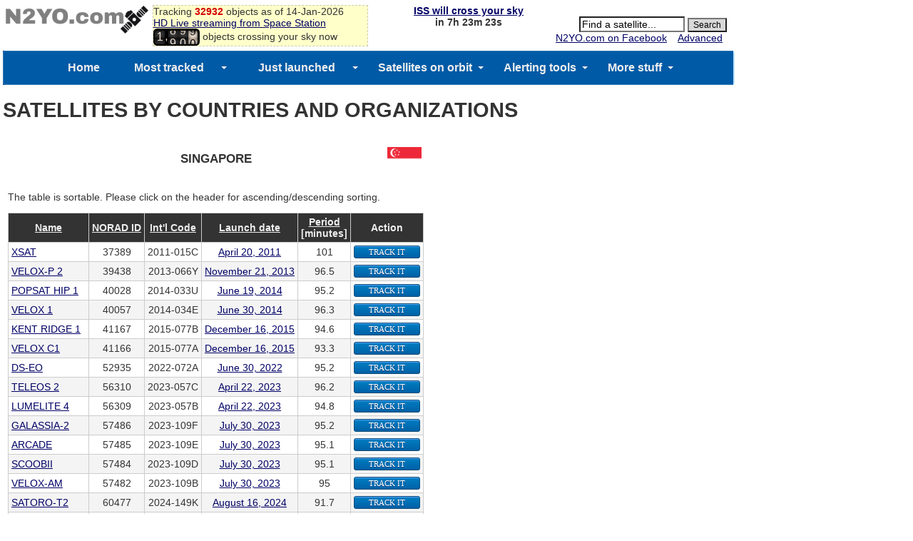

--- FILE ---
content_type: text/html; charset=UTF-8
request_url: https://www.n2yo.com/satellites/?c=SING&srt=12&dir=1&t=country
body_size: 34059
content:


<!doctype html>
<html lang="en">
<HEAD>
<meta name="viewport" content="width=device-width, initial-scale=1" />
<meta charset="utf-8">
<TITLE>Satellites by Country or Organization - Singapore</TITLE>
<META name="keywords" content="Satellite, satellites, satellite tracking, Tracking, Position,  ISS, Shuttle, Mir, Hubble, suitsat, geostationary, GOES, NOAA, TV satellites, weather, Iridium, Intelsat, Globalstar, amateur radio, GPS, Military satellites, cubesat">
<META name="description" content="This page is listing the  satellites. Select any  satellite listed to learn additional details, perform live tracking or see satellite's passes visible from your location">
<link href="/footable/css/footable.core.css" rel="stylesheet" type="text/css" />
<link rel="stylesheet" href="/css/style.css" type="text/css">
<script src="/js/tooltip.js" type="text/javascript"></script>
<script src="/js/jquery-1.11.js"></script>
<script src="/footable/js/footable.js" type="text/javascript"></script>

</HEAD>

<BODY>
<script type="text/javascript">

$(function () {
 
    $('.footable').footable();
 
});

</script>
<script type='text/javascript' src="/js/passes.js"></script> 
<script>
var startPass = null;
var endPass = null;
var timer;
var issid = 25544;
var lat = 39.96138;
var lng = -82.997749;
go();
</script>

<!-- 
<script type='text/javascript'>
  var googletag = googletag || {};
  googletag.cmd = googletag.cmd || [];
  (function() {
    var gads = document.createElement('script');
    gads.async = true;
    gads.type = 'text/javascript';
    var useSSL = 'https:' == document.location.protocol;
    gads.src = (useSSL ? 'https:' : 'http:') +
      '//www.googletagservices.com/tag/js/gpt.js';
    var node = document.getElementsByTagName('script')[0];
    node.parentNode.insertBefore(gads, node);
  })();
</script> -->

<!-- Google tag Analytics (gtag.js) -->
<script async src="https://www.googletagmanager.com/gtag/js?id=G-QZGWPSKPV5"></script>
<script>
  window.dataLayer = window.dataLayer || [];
  function gtag(){dataLayer.push(arguments);}
  gtag('js', new Date());

  gtag('config', 'G-QZGWPSKPV5');
</script>

<script type='text/javascript'>
  googletag.cmd.push(function() {
    googletag.defineSlot('/31043081/n2yo-header', [728, 90], 'div-gpt-ad-1438712706402-0').addService(googletag.pubads());
    googletag.pubads().enableSingleRequest();
    googletag.enableServices();
  });
</script>


<div id="headercontainer" style="overflow: auto; zoom: 1">
<table style="width:100%;font-size:14px">
<tr>
<td>
	<div id="logo">
		<a href="/"><img src="/img/n2yologo.png" width="200" height="39" border="0" alt="n2yo.com"/></a>
		<div class="fb-like" data-href="https://www.facebook.com/n2yodotcom" data-send="false" data-layout="button_count" data-width="100" data-show-faces="false" data-font="tahoma"></div>
		<g:plusone></g:plusone>

	</div>
<span id = "headermessage" style="background-color:#ffffca;border:1px dashed #cacaba;width:300px;">

	Tracking <b><span style="color:#d50000">32932</span></b> objects as of 14-Jan-2026	<br/><a href="/space-station/">
	HD Live streaming from Space Station</a>
	<br/>
	<script src="/js/satellite-js/dist/satellite.min.js"></script> 
<link rel="stylesheet" href="/css/odometer-theme-car.css" />
<script src="/js/odometer.js"></script>
<style>
.odometer {
    font-size: 16px;
}
</style>
<span id="up"><div id="odometer" class="odometer"></div> objects crossing your sky now</up>
<script>
var items;
if (!( /Android|webOS|iPhone|iPad|iPod|BlackBerry|IEMobile|Opera Mini/i.test(navigator.userAgent) )) {

	$.get("/inc/all.php", function(data) {
		  items = data.split('\n');
		up();
	});
	setInterval('up()', 5000);
}
else
{
    document.getElementById("up").style.display='none';
}
function up()
{
	  var cnt = 0;
	  for(var i=0;i<items.length;i++)
	  {
		var line = items[i];
		if(line[0]=="1")
		  {
			var satid = parseInt(line.substr(2,5));
			var line1 = items[i];
			var line2 = items[i+1];
			var satrec = satellite.twoline2satrec(line1, line2);
			var now = new Date();

				
			var positionAndVelocity = satellite.propagate(
				satrec,
				now.getUTCFullYear(),
				now.getUTCMonth() + 1, 
				now.getUTCDate(),
				now.getUTCHours(),
				now.getUTCMinutes(),
				now.getUTCSeconds()
			);



			var positionEci = positionAndVelocity.position,
		    velocityEci = positionAndVelocity.velocity;

			var gmst = satellite.gstimeFromDate(
		    now.getUTCFullYear(),
		    now.getUTCMonth() + 1, 
		    now.getUTCDate(),
		    now.getUTCHours(),
		    now.getUTCMinutes(),
		    now.getUTCSeconds()
			);

var deg2rad = Math.PI/180;
var observerGd = {
    longitude: -82.997749 * deg2rad,
    latitude: 39.96138 * deg2rad,
    height: 0
};

try
{
	
			var positionEcf   = satellite.eciToEcf(positionEci, gmst);

}
catch (err)
{
												//console.log("Error: " + err);
}



			var lookAngles    = satellite.ecfToLookAngles(observerGd, positionEcf);


		    var dopplerFactor = 0;
var azimuth   = lookAngles.azimuth,
    elevation = lookAngles.elevation,
    rangeSat  = lookAngles.rangeSat;

			azimuth1 =  azimuth*180/Math.PI;
			elevation1 =  elevation*180/Math.PI;


			if(elevation1>10)
			  {
				cnt++;
			  }

		  }
	  }
	odometer.innerHTML = cnt;

}
</script>



	</span>
</td>
<td valign="top" align="center" width="200">

<!--<script async src="//pagead2.googlesyndication.com/pagead/js/adsbygoogle.js"></script>-->
<!-- n2yo-com-234x60 -->
<!--<ins class="adsbygoogle"
     style="display:inline-block;width:234px;height:60px"
     data-ad-client="ca-pub-8839140430005838"
     data-ad-slot="1743584802"></ins>
<script>
(adsbygoogle = window.adsbygoogle || []).push({});
</script>-->

<b><span id="countdown" style="display:block"></span></b>




</td>
<td align="right" valign="top">
			<form action="/database/#results" method="GET">
			<div id="searchbox" align="right">
			 
	<br/>
		<INPUT TYPE="text" NAME="q" ID="srcsat" style="font-size: 14px; background-color: #FFFFFF;width:140px" size="12" value="Find a satellite..." onFocus='document.getElementById("srcsat").value="";'>
		<INPUT TYPE="submit" value="Search" style="font-size: 12px; background-color:#D8D8D8; color:#000000; margin-right: 6px;">
		<div align="right">
		<a href="https://www.facebook.com/n2yodotcom">N2YO.com on Facebook</a>
		&nbsp;&nbsp;
		<A HREF="/database/">Advanced</A>&nbsp;&nbsp;&nbsp;</div>
		</form>
	</div>
	<script type="text/javascript" src="https://apis.google.com/js/plusone.js"></script>
</tr>
</td>
</table>
</div>
<div id="admobiheader">

<!--
<script id="mNCC" language="javascript">
    medianet_width = "468";
    medianet_height = "60";
    medianet_crid = "344318977";
    medianet_versionId = "111299"; 
    (function() {
        var isSSL = 'https:' == document.location.protocol;
        var mnSrc = (isSSL ? 'https:' : 'http:') + '//contextual.media.net/nmedianet.js?cid=8CUY6IMG3' + (isSSL ? '&https=1' : '');
        document.write('<scr' + 'ipt type="text/javascript" id="mNSC" src="' + mnSrc + '"></scr' + 'ipt>');
    })();
  </script>
-->


</div>
<div id="fb-root"></div>
<script>(function(d, s, id) {
  var js, fjs = d.getElementsByTagName(s)[0];
  if (d.getElementById(id)) return;
  js = d.createElement(s); js.id = id;
  js.src = "//connect.facebook.net/en_US/sdk.js#xfbml=1&version=v2.3&appId=372896566168367";
  fjs.parentNode.insertBefore(js, fjs);
}(document, 'script', 'facebook-jssdk'));</script>




<!--
<script async src="//pagead2.googlesyndication.com/pagead/js/adsbygoogle.js"></script>
<script>
     (adsbygoogle = window.adsbygoogle || []).push({
          google_ad_client: "ca-pub-8839140430005838",
          enable_page_level_ads: true
     });
</script>
-->


<!-- <div style="height:24px;background-color:#ff0000;color:#fff;">
<center><strong><a href="https://www.n2yo.com/?s=49220" style="color:#fff;visited:#fff;active:#fff;hover:#eee">Track INSPIRATION-4</a></strong></center> -->
</div>
	 <link href="/ddmenu/ddmenu.css" rel="stylesheet" type="text/css" />
    <script src="/ddmenu/ddmenu.js" type="text/javascript"></script>
<!--INFOLINKS_OFF-->
  <nav id="ddmenu">
      <div class="menu-icon"></div>
    <ul>
		<li class="no-sub"><a class="top-heading" href="https://www.n2yo.com/">Home</a></li>
		<li>
        <span class="top-heading"><a class="top-heading" href="/satellites/?c=most-popular">Most tracked</a></span>
		<i class="caret"></i> 
            <div class="dropdown">
			<div class="dd-inner">
                <div class="column">
				<A HREF="/satellite/?s=25544">SPACE STATION</A>
<A HREF="/satellite/?s=36516">SES 1</A>
<A HREF="/satellite/?s=33591">NOAA 19</A>
<A HREF="/satellite/?s=29155">GOES 13</A>
<A HREF="/satellite/?s=25338">NOAA 15</A>
<A HREF="/satellite/?s=28654">NOAA 18</A>
<A HREF="/satellite/?s=25994">TERRA</A>
<A HREF="/satellite/?s=27424">AQUA</A>
<A HREF="/satellite/?s=38771">METOP-B</A>
<A HREF="/satellite/?s=37849">SUOMI NPP</A>
<A HREF="/satellite/?s=36411">GOES 15</A>
<A HREF="/satellite/?s=40967">FOX-1A (AO-85)</A>
<A HREF="/satellite/?s=27607">SAUDISAT 1C</A>
<A HREF="/satellite/?s=41332">KMS-4</A>
<A HREF="/satellite/?s=37820">TIANGONG 1</A>
<A HREF="/satellite/?s=40069">METEOR M2</A>
<A HREF="/satellite/?s=25657">ASIASAT 3S</A>
<A HREF="/satellite/?s=36032">NSS 12</A>
<A HREF="/satellite/?s=31135">AGILE</A>
<A HREF="/satellite/?s=40147">MEASAT 3B</A>
				<a href="/satellites/?c=most-popular">MORE...</a>
                </div>
				</div>
            </div>
        </li>
		<li>
		<span class="top-heading"><a class="top-heading" href="/satellites/?c=latest-launches">Just launched</a></span>
		<i class="caret"></i> 
            <div class="dropdown">
			<div class="dd-inner">
                <div class="column">
				<A HREF="/satellite/?s=67403">SJ-29B</A>
<A HREF="/satellite/?s=67333">STARLINK-36427</A>
<A HREF="/satellite/?s=67332">STARLINK-36492</A>
<A HREF="/satellite/?s=67331">STARLINK-36494</A>
<A HREF="/satellite/?s=67330">STARLINK-36483</A>
<A HREF="/satellite/?s=67329">STARLINK-36496</A>
<A HREF="/satellite/?s=67328">STARLINK-36489</A>
<A HREF="/satellite/?s=67327">STARLINK-36501</A>
<A HREF="/satellite/?s=67326">STARLINK-36430</A>
<A HREF="/satellite/?s=67325">STARLINK-36473</A>
<A HREF="/satellite/?s=67324">STARLINK-36471</A>
<A HREF="/satellite/?s=67323">STARLINK-36497</A>
<A HREF="/satellite/?s=67322">STARLINK-36434</A>
<A HREF="/satellite/?s=67321">STARLINK-36462</A>
<A HREF="/satellite/?s=67320">STARLINK-36500</A>
<A HREF="/satellite/?s=67319">STARLINK-36470</A>
<A HREF="/satellite/?s=67318">STARLINK-36498</A>
<A HREF="/satellite/?s=67317">STARLINK-36450</A>
<A HREF="/satellite/?s=67316">STARLINK-36461</A>
<A HREF="/satellite/?s=67315">STARLINK-36463</A>
				<a href="/satellites/?c=latest-launches">MORE...</a>
                </div>
				</div>
            </div>
        </li>
		<li>
		<span class="top-heading">Satellites on orbit</span>
		<i class="caret"></i> 
            <div class="dropdown">
			<div class="dd-inner">
                <div class="column">
					<h4><a href="/satellites/">CATEGORIES</a></h4>
                    <a href="/satellites/?c=2">Int'l Space Station</a>
					<a href="/satellites/?c=54">Chinese Space Station</a>
                    <a href="/satellites/?c=1">Brightest</a>
					<a href="/satellites/?c=52">Starlink</a>
                    <a href="/satellites/?c=20">GPS Operational</a>
					<a href="/satellites/?c=21">Glonass Operational</a>
					<a href="/satellites/?c=22">Galileo</a>
					<a href="/satellites/?c=35">Beidou</a>
					<a href="/satellites/?c=30">Military</a>
					<a href="/satellites/?c=15">Iridium</a>
					<a href="/satellites/?c=17">Globalstar</a>
					<a href="/satellites/?c=10">Geostationary</a>
					<a href="/satellites/?c=26">Space & Earth Science</a>
					<a href="/satellites/?c=3">Weather</a>
					<a href="/satellites/?c=18">Amateur radio</a>
					<a href="/satellites/">MORE CATEGORIES...</a>
				</div>
                <div class="column">
					<h4><a href="/whats-up/whats-up-now.php">WHAT'S UP?</a></h4>
                    <a href="/passes/amateur-radio.php">Amateur radio sat passes</a>
                    <a href="/whats-up/?c=20">GPS satellites</a>
                    <a href="/whats-up/?c=21">Glonass satellites</a>
                    <a href="/whats-up/?c=35">Beidou satellites</a>
                    <a href="/whats-up/?c=22">Galileo satellites</a>                    
					<a href="/whats-up/?c=15">Iridium satellites</a>
                    <a href="/whats-up/?c=17">Globalstar satellites</a>
                    <!--<a href="/whats-up/whats-up-now.php" style="color:red">What's up in your sky now?</a>-->
					<br/>
					<h4><a href="/database/">FIND A SATELLITE</a></h4>
					<a href="/database/"> SEARCH DATABASE</a>
					<a href="/browse/"> BROWSE BY LAUNCH DATE</a>
					<a href="/satellites/"> BROWSE BY CATEGORY</a>
					<a href="/satellites/?c=&t=country"> BROWSE BY COUNTRY</a>
				</div>
                <div class="column">
					<h4><a href="/satellites?c=&t=country">OWNERS/COUNTRIES</a></h4>
					<a href="/satellites?c=US&t=country"><img src='/img/org/us.gif' border='0' width='20' height='15' style="vertical-align: text-bottom"> UNITED STATES</a>
					<a href="/satellites?c=CIS&t=country"><img src='/img/org/cis.gif' border='0' width='20' height='15' style="vertical-align: text-bottom"> CIS (FORMER USSR)</a>
					<a href="/satellites?c=PRC&t=country"><img src='/img/org/prc.gif' border='0' width='20' height='15' style="vertical-align: text-bottom"> PEOPLE'S REPUBLIC OF CHINA</a>
					<a href="/satellites?c=JPN&t=country"><img src='/img/org/jpn.gif' border='0' width='20' height='15' style="vertical-align: text-bottom"> JAPAN</a>
					<a href="/satellites?c=ESA&t=country"><img src='/img/org/esa.gif' border='0' width='20' height='15' style="vertical-align: text-bottom"> EUROPEAN SPACE AGENCY</a>
					<a href="/satellites?c=FR&t=country"><img src='/img/org/fr.gif' border='0' width='20' height='15' style="vertical-align: text-bottom"> FRANCE</a>
					<a href="/satellites?c=IND&t=country"><img src='/img/org/ind.gif' border='0' width='20' height='15' style="vertical-align: text-bottom"> INDIA</a>
					<a href="/satellites?c=UK&t=country"><img src='/img/org/uk.gif' border='0' width='20' height='15' style="vertical-align: text-bottom"> UNITED KINGDOM</a>
					<a href="/satellites?c=CA&t=country"><img src='/img/org/ca.gif' border='0' width='20' height='15' style="vertical-align: text-bottom"> CANADA</a>
					<a href="/satellites?c=GER&t=country"><img src='/img/org/ger.gif' border='0' width='20' height='15' style="vertical-align: text-bottom"> GERMANY</a>
					<a href="/satellites?c=&t=country"> MORE OWNERS/COUNTRIES...</a>
				</div>
				</div>
            </div>
        </li>
		<li>
		<a class="top-heading" href="/info/?a=22">Alerting tools</a>
		<i class="caret"></i> 
            <div class="dropdown right-aligned">
			<div class="dd-inner">
                <div class="column">
				<h4>ALERTING TOOLS</h4>
                    <a href="/info/?a=43"><img src="/ddmenu/phone.png" border="0" width="16" style="vertical-align: text-bottom"> SPACE STATION PREDICTIONS BY VOICE</a>
                    <a href="/login/iss-notifications/"><img src="/ddmenu/alert.png" border="0" width="16" style="vertical-align: text-bottom"> SPACE STATION NOTIFICATION TOOL </a>
                    <a href="/info/?a=15"><img src="/ddmenu/email.png" border="0" width="16" style="vertical-align: text-bottom"> ALERTS BY EMAIL AND SMS</a>
				</div>
				</div>
        </li>
		<li>
		<span class="top-heading">More stuff</span>
		<i class="caret"></i> 
            <div class="dropdown right-aligned">
			<div class="dd-inner">
                <div class="column">
				<h4>ADDITIONAL INFO</h4>
                    <a href="/space-station" style="color:red"><b>HD LIVE STREAMING FROM ISS</b></a>
                    <a href="/news/read.php?p=0">SATELLITE NEWS</a>
                    <a href="/about/?a=donation">MAKE A DONATION</a>
                    <a href="https://www.facebook.com/n2yodotcom">N2YO.COM ON FACEBOOK</a>
                    <a href="/about/?a=links">EXTERNAL LINKS</a>
                    <a href="/about/?a=faq">FAQ</a>
                    <a href="/about/?a=feedback">CONTACT/FEEDBACK</a>
                    <a href="/about/?a=privacy">PRIVACY POLICY</a>
                    <a href="/about/?a=terms">TERMS OF USE</a>
				</div>
                <div class="column">
					<h4>USER PREFERENCES</h4>
										<a href=https://www.n2yo.com/login/edit/>SIGN IN</a>					<a href="https://www.n2yo.com/login/edit/">EDIT/CHANGE YOUR LOCATION</a>
					<br/>
					<h4>SITE OWNERS</h4>
                    <a href="/widgets/">WIDGETS FOR YOUR PAGE</a>
                    <a href="/api/">API ACCESS</a>
					<br/>
					<!-- <h4>MOBILE APPS</h4>
                    <a href="http://southernstars.com/products/"  style="color:red"><strong>Orbitrack</strong> - <b>NEW</b> (iOS and Android)</a> -->
					
				</div>
				</div>
			</div>
        </li>
	    </ul>


</nav>
<!--INFOLINKS_ON-->
<!--INFOLINKS_OFF-->
<H1>SATELLITES BY COUNTRIES AND ORGANIZATIONS</H1>
<table>
<tr>
<td class="hidecell" style="vertical-align:top;">
  <script id="mNCC" language="javascript">
    medianet_width = "160";
    medianet_height = "600";
    medianet_crid = "515138167";
    medianet_versionId = "111299"; 
    (function() {
        var isSSL = 'https:' == document.location.protocol;
        var mnSrc = (isSSL ? 'https:' : 'http:') + '//contextual.media.net/nmedianet.js?cid=8CUY6IMG3' + (isSSL ? '&https=1' : '');
        document.write('<scr' + 'ipt type="text/javascript" id="mNSC" src="' + mnSrc + '"></scr' + 'ipt>');
    })();
  </script>

</td>
<td valign="top">
<table width="100%">
<tr>
<td width="20%"></td>
<td align="center">
<h3 align="center">SINGAPORE </h3>
</td>
<td width="20%" align="right">
<img src='/img/org/sing.gif' border='0'></td>
</tr>
</table>
<!-- temporary -->
<!-- <CENTER><a href="http://clickserve.cc-dt.com/link/tplclick?lid=41000000022976914&pubid=21000000000167314"><img src="http://clickserve.cc-dt.com/link/tplimage?lid=41000000022976914&pubid=21000000000167314" border=0 alt="Big Band 468x60"></a></CENTER> -->
<!-- <CENTER><a href="https://chitika.com/mm_overview.php?refid=csufitchi" style="text-decoration: none;"><img src="http://scripts.chitika.net/eminimalls/logos/468x60.png" border="0"alt="Get Chitika eMiniMalls" title="Get Chitika eMiniMalls" /></a>
</CENTER> -->
<!-- <CENTER><a href="http://clickserve.cc-dt.com/link/click?lid=41000000028399305"><img src="http://clickserve.cc-dt.com/link/banner?lid=41000000028399305" border=0 alt=""></a></CENTER> -->
<p>
The table is sortable. Please click on the header for ascending/descending sorting.
<p>
<table class="footable countrytab">
	<thead><tr bgcolor="#F0F0F0"><th><a href="?c=SING&srt=1&dir=0&t=country">Name</a></th><th data-hide="phone"><a href="?c=SING&srt=2&dir=0&t=country"><span class="help" onmouseout="hideTooltip()" onmouseover="this.style.cursor='pointer';showTooltip(event,'<u>NORAD ID</u>: The NORAD Catalog Number or USSPACECOM object number is a sequential 5-digit number assigned by USSPACECOM to all Earth orbiting satellites in order of identification');return false">NORAD ID</span></a></th><th data-hide="phone"><a href="?c=SING&srt=3&dir=0&t=country"><span class="help" onmouseout="hideTooltip()" onmouseover="this.style.cursor='pointer';showTooltip(event,'<u>The International Designator</u> (or NSSDC ID) is an international naming convention for satellites. It consists of the launch year, a 3-digit incrementing launch number of that year and up to a 3-letter code representing the sequential id of a piece in a launch. Only publicly known satellites are designated');return false">Int'l Code</span></a></th><th data-hide="phone"><a href="?c=SING&srt=12&dir=0&t=country">Launch date</a></th><th data-hide="phone"><a href="?c=SING&srt=5&dir=0&t=country">Period</a><br>[minutes]</th><th>Action</th></tr></thead>
<tr><td align=LEFT><A HREF="/satellite/?s=37389">XSAT</A></td><td align=CENTER>37389</td><td align=CENTER>2011-015C</td><td align=CENTER><a href="/browse/?y=2011&m=4">April 20, 2011</a></td><td align=CENTER>101</td><td align=CENTER><button class="sButton" onclick="javascript:window.location.href='/?s=37389'">TRACK IT</button></td></tr>
<tr bgcolor="#F4F4F4"><td align=LEFT><A HREF="/satellite/?s=39438">VELOX-P 2</A></td><td align=CENTER>39438</td><td align=CENTER>2013-066Y</td><td align=CENTER><a href="/browse/?y=2013&m=11">November 21, 2013</a></td><td align=CENTER>96.5</td><td align=CENTER><button class="sButton" onclick="javascript:window.location.href='/?s=39438'">TRACK IT</button></td></tr>
<tr><td align=LEFT><A HREF="/satellite/?s=40028">POPSAT HIP 1</A></td><td align=CENTER>40028</td><td align=CENTER>2014-033U</td><td align=CENTER><a href="/browse/?y=2014&m=6">June 19, 2014</a></td><td align=CENTER>95.2</td><td align=CENTER><button class="sButton" onclick="javascript:window.location.href='/?s=40028'">TRACK IT</button></td></tr>
<tr bgcolor="#F4F4F4"><td align=LEFT><A HREF="/satellite/?s=40057">VELOX 1</A></td><td align=CENTER>40057</td><td align=CENTER>2014-034E</td><td align=CENTER><a href="/browse/?y=2014&m=6">June 30, 2014</a></td><td align=CENTER>96.3</td><td align=CENTER><button class="sButton" onclick="javascript:window.location.href='/?s=40057'">TRACK IT</button></td></tr>
<tr><td align=LEFT><A HREF="/satellite/?s=41167">KENT RIDGE 1</A></td><td align=CENTER>41167</td><td align=CENTER>2015-077B</td><td align=CENTER><a href="/browse/?y=2015&m=12">December 16, 2015</a></td><td align=CENTER>94.6</td><td align=CENTER><button class="sButton" onclick="javascript:window.location.href='/?s=41167'">TRACK IT</button></td></tr>
<tr bgcolor="#F4F4F4"><td align=LEFT><A HREF="/satellite/?s=41166">VELOX C1</A></td><td align=CENTER>41166</td><td align=CENTER>2015-077A</td><td align=CENTER><a href="/browse/?y=2015&m=12">December 16, 2015</a></td><td align=CENTER>93.3</td><td align=CENTER><button class="sButton" onclick="javascript:window.location.href='/?s=41166'">TRACK IT</button></td></tr>
<tr><td align=LEFT><A HREF="/satellite/?s=52935">DS-EO</A></td><td align=CENTER>52935</td><td align=CENTER>2022-072A</td><td align=CENTER><a href="/browse/?y=2022&m=6">June 30, 2022</a></td><td align=CENTER>95.2</td><td align=CENTER><button class="sButton" onclick="javascript:window.location.href='/?s=52935'">TRACK IT</button></td></tr>
<tr bgcolor="#F4F4F4"><td align=LEFT><A HREF="/satellite/?s=56310">TELEOS 2</A></td><td align=CENTER>56310</td><td align=CENTER>2023-057C</td><td align=CENTER><a href="/browse/?y=2023&m=4">April 22, 2023</a></td><td align=CENTER>96.2</td><td align=CENTER><button class="sButton" onclick="javascript:window.location.href='/?s=56310'">TRACK IT</button></td></tr>
<tr><td align=LEFT><A HREF="/satellite/?s=56309">LUMELITE 4</A></td><td align=CENTER>56309</td><td align=CENTER>2023-057B</td><td align=CENTER><a href="/browse/?y=2023&m=4">April 22, 2023</a></td><td align=CENTER>94.8</td><td align=CENTER><button class="sButton" onclick="javascript:window.location.href='/?s=56309'">TRACK IT</button></td></tr>
<tr bgcolor="#F4F4F4"><td align=LEFT><A HREF="/satellite/?s=57486">GALASSIA-2</A></td><td align=CENTER>57486</td><td align=CENTER>2023-109F</td><td align=CENTER><a href="/browse/?y=2023&m=7">July 30, 2023</a></td><td align=CENTER>95.2</td><td align=CENTER><button class="sButton" onclick="javascript:window.location.href='/?s=57486'">TRACK IT</button></td></tr>
<tr><td align=LEFT><A HREF="/satellite/?s=57485">ARCADE</A></td><td align=CENTER>57485</td><td align=CENTER>2023-109E</td><td align=CENTER><a href="/browse/?y=2023&m=7">July 30, 2023</a></td><td align=CENTER>95.1</td><td align=CENTER><button class="sButton" onclick="javascript:window.location.href='/?s=57485'">TRACK IT</button></td></tr>
<tr bgcolor="#F4F4F4"><td align=LEFT><A HREF="/satellite/?s=57484">SCOOBII</A></td><td align=CENTER>57484</td><td align=CENTER>2023-109D</td><td align=CENTER><a href="/browse/?y=2023&m=7">July 30, 2023</a></td><td align=CENTER>95.1</td><td align=CENTER><button class="sButton" onclick="javascript:window.location.href='/?s=57484'">TRACK IT</button></td></tr>
<tr><td align=LEFT><A HREF="/satellite/?s=57482">VELOX-AM</A></td><td align=CENTER>57482</td><td align=CENTER>2023-109B</td><td align=CENTER><a href="/browse/?y=2023&m=7">July 30, 2023</a></td><td align=CENTER>95</td><td align=CENTER><button class="sButton" onclick="javascript:window.location.href='/?s=57482'">TRACK IT</button></td></tr>
<tr bgcolor="#F4F4F4"><td align=LEFT><A HREF="/satellite/?s=60477">SATORO-T2</A></td><td align=CENTER>60477</td><td align=CENTER>2024-149K</td><td align=CENTER><a href="/browse/?y=2024&m=8">August 16, 2024</a></td><td align=CENTER>91.7</td><td align=CENTER><button class="sButton" onclick="javascript:window.location.href='/?s=60477'">TRACK IT</button></td></tr>
<tr><td align=LEFT><A HREF="/satellite/?s=62617">SCOT-1 (SCOT)</A></td><td align=CENTER>62617</td><td align=CENTER>2025-009J</td><td align=CENTER><a href="/browse/?y=2025&m=1">January 14, 2025</a></td><td align=CENTER>93.6</td><td align=CENTER><button class="sButton" onclick="javascript:window.location.href='/?s=62617'">TRACK IT</button></td></tr>
<tr bgcolor="#F4F4F4"></tr>
	</table>
 



<!--
Array
(
    [0] => Array
        (
            [name] => XSAT
            [sat_id] => 37389
            [int_designator] => 2011-015C
            [magnitude] => 7.5
            [misc] => OK
            [period] => 101
            [launch_date] => 2011-04-20
            [apogee] => 826.1
            [perigee] => 804.2
            [inclination] => 98.7
            [type] => 
            [isdecayed] => 0
            [geolongitude] => 
            [isleo] => true
        )

    [1] => Array
        (
            [name] => VELOX-P 2
            [sat_id] => 39438
            [int_designator] => 2013-066Y
            [magnitude] => 
            [misc] => OK
            [period] => 96.5
            [launch_date] => 2013-11-21
            [apogee] => 637.6
            [perigee] => 560.7
            [inclination] => 97.8
            [type] => 
            [isdecayed] => 0
            [geolongitude] => 
            [isleo] => true
        )

    [2] => Array
        (
            [name] => POPSAT HIP 1
            [sat_id] => 40028
            [int_designator] => 2014-033U
            [magnitude] => 
            [misc] => OK
            [period] => 95.2
            [launch_date] => 2014-06-19
            [apogee] => 540.4
            [perigee] => 530
            [inclination] => 97.99
            [type] => 
            [isdecayed] => 0
            [geolongitude] => 
            [isleo] => true
        )

    [3] => Array
        (
            [name] => VELOX 1
            [sat_id] => 40057
            [int_designator] => 2014-034E
            [magnitude] => 
            [misc] => OK
            [period] => 96.3
            [launch_date] => 2014-06-30
            [apogee] => 592.8
            [perigee] => 579.7
            [inclination] => 98.26
            [type] => 
            [isdecayed] => 0
            [geolongitude] => 
            [isleo] => true
        )

    [4] => Array
        (
            [name] => KENT RIDGE 1
            [sat_id] => 41167
            [int_designator] => 2015-077B
            [magnitude] => 
            [misc] => OK
            [period] => 94.6
            [launch_date] => 2015-12-16
            [apogee] => 513.2
            [perigee] => 501.2
            [inclination] => 14.98
            [type] => 
            [isdecayed] => 0
            [geolongitude] => 
            [isleo] => true
        )

    [5] => Array
        (
            [name] => VELOX C1
            [sat_id] => 41166
            [int_designator] => 2015-077A
            [magnitude] => 
            [misc] => OK
            [period] => 93.3
            [launch_date] => 2015-12-16
            [apogee] => 447.7
            [perigee] => 440.3
            [inclination] => 14.98
            [type] => 
            [isdecayed] => 0
            [geolongitude] => 
            [isleo] => true
        )

    [6] => Array
        (
            [name] => DS-EO
            [sat_id] => 52935
            [int_designator] => 2022-072A
            [magnitude] => 
            [misc] => OK
            [period] => 95.2
            [launch_date] => 2022-06-30
            [apogee] => 539.1
            [perigee] => 533.7
            [inclination] => 9.92
            [type] => 
            [isdecayed] => 0
            [geolongitude] => 
            [isleo] => true
        )

    [7] => Array
        (
            [name] => TELEOS 2
            [sat_id] => 56310
            [int_designator] => 2023-057C
            [magnitude] => 
            [misc] => OK
            [period] => 96.2
            [launch_date] => 2023-04-22
            [apogee] => 585.8
            [perigee] => 584.6
            [inclination] => 9.99
            [type] => 
            [isdecayed] => 0
            [geolongitude] => 
            [isleo] => true
        )

    [8] => Array
        (
            [name] => LUMELITE 4
            [sat_id] => 56309
            [int_designator] => 2023-057B
            [magnitude] => 
            [misc] => OK
            [period] => 94.8
            [launch_date] => 2023-04-22
            [apogee] => 521.9
            [perigee] => 514.3
            [inclination] => 9.99
            [type] => 
            [isdecayed] => 0
            [geolongitude] => 
            [isleo] => true
        )

    [9] => Array
        (
            [name] => GALASSIA-2
            [sat_id] => 57486
            [int_designator] => 2023-109F
            [magnitude] => 
            [misc] => OK
            [period] => 95.2
            [launch_date] => 2023-07-30
            [apogee] => 535.7
            [perigee] => 533.9
            [inclination] => 5.01
            [type] => 
            [isdecayed] => 0
            [geolongitude] => 
            [isleo] => true
        )

    [10] => Array
        (
            [name] => ARCADE
            [sat_id] => 57485
            [int_designator] => 2023-109E
            [magnitude] => 
            [misc] => OK
            [period] => 95.1
            [launch_date] => 2023-07-30
            [apogee] => 535.2
            [perigee] => 522.5
            [inclination] => 5
            [type] => 
            [isdecayed] => 0
            [geolongitude] => 
            [isleo] => true
        )

    [11] => Array
        (
            [name] => SCOOBII
            [sat_id] => 57484
            [int_designator] => 2023-109D
            [magnitude] => 
            [misc] => OK
            [period] => 95.1
            [launch_date] => 2023-07-30
            [apogee] => 535.6
            [perigee] => 528.1
            [inclination] => 5.03
            [type] => 
            [isdecayed] => 0
            [geolongitude] => 
            [isleo] => true
        )

    [12] => Array
        (
            [name] => VELOX-AM
            [sat_id] => 57482
            [int_designator] => 2023-109B
            [magnitude] => 
            [misc] => OK
            [period] => 95
            [launch_date] => 2023-07-30
            [apogee] => 535.2
            [perigee] => 519.2
            [inclination] => 5
            [type] => 
            [isdecayed] => 0
            [geolongitude] => 
            [isleo] => true
        )

    [13] => Array
        (
            [name] => SATORO-T2
            [sat_id] => 60477
            [int_designator] => 2024-149K
            [magnitude] => 
            [misc] => OK
            [period] => 91.7
            [launch_date] => 2024-08-16
            [apogee] => 366.2
            [perigee] => 363.6
            [inclination] => 97.44
            [type] => 
            [isdecayed] => 0
            [geolongitude] => 
            [isleo] => true
        )

    [14] => Array
        (
            [name] => SCOT-1 (SCOT)
            [sat_id] => 62617
            [int_designator] => 2025-009J
            [magnitude] => 
            [misc] => OK
            [period] => 93.6
            [launch_date] => 2025-01-14
            [apogee] => 463.1
            [perigee] => 456.2
            [inclination] => 97.43
            [type] => 
            [isdecayed] => 0
            [geolongitude] => 
            [isleo] => true
        )

)
-->


</td>
</tr>
</table>
<!--INFOLINKS_ON-->
<table id="footer">
<!-- Other links-->
<tr>
<td align="center">
<A HREF="/about/?a=links">Links</A>&nbsp;&nbsp;<A HREF="/about/?a=terms">Terms of Use</A>&nbsp;&nbsp;<A HREF="/about/?a=privacy">Privacy Policy</A>&nbsp;&nbsp;<A HREF="/about/?a=feedback">Contact Us</A> 
<br/>Copyright &copy; N2YO.com. All rights reserved
<!--<br/><a href="http://www.itprostar.com">Developed by ITPROSTAR</a>-->

</td>
</tr>
</table>
<script>
  (function(i,s,o,g,r,a,m){i['GoogleAnalyticsObject']=r;i[r]=i[r]||function(){
  (i[r].q=i[r].q||[]).push(arguments)},i[r].l=1*new Date();a=s.createElement(o),
  m=s.getElementsByTagName(o)[0];a.async=1;a.src=g;m.parentNode.insertBefore(a,m)
  })(window,document,'script','//www.google-analytics.com/analytics.js','ga');

  ga('create', 'UA-330684-1', 'auto');
  ga('send', 'pageview');

</script>
<!--<script type="text/javascript">
    var infolink_pid = 1099291;
    var infolink_wsid = 0;
</script>
<script type="text/javascript" src="http://resources.infolinks.com/js/infolinks_main.js"></script>-->

<script type="text/javascript">

$(function () {
 
    $('.footable').footable();
 
});

</script>


</HTML>




--- FILE ---
content_type: text/html; charset=utf-8
request_url: https://accounts.google.com/o/oauth2/postmessageRelay?parent=https%3A%2F%2Fwww.n2yo.com&jsh=m%3B%2F_%2Fscs%2Fabc-static%2F_%2Fjs%2Fk%3Dgapi.lb.en.OE6tiwO4KJo.O%2Fd%3D1%2Frs%3DAHpOoo_Itz6IAL6GO-n8kgAepm47TBsg1Q%2Fm%3D__features__
body_size: 159
content:
<!DOCTYPE html><html><head><title></title><meta http-equiv="content-type" content="text/html; charset=utf-8"><meta http-equiv="X-UA-Compatible" content="IE=edge"><meta name="viewport" content="width=device-width, initial-scale=1, minimum-scale=1, maximum-scale=1, user-scalable=0"><script src='https://ssl.gstatic.com/accounts/o/2580342461-postmessagerelay.js' nonce="HsUAvayT1os4msAjHPUqvQ"></script></head><body><script type="text/javascript" src="https://apis.google.com/js/rpc:shindig_random.js?onload=init" nonce="HsUAvayT1os4msAjHPUqvQ"></script></body></html>